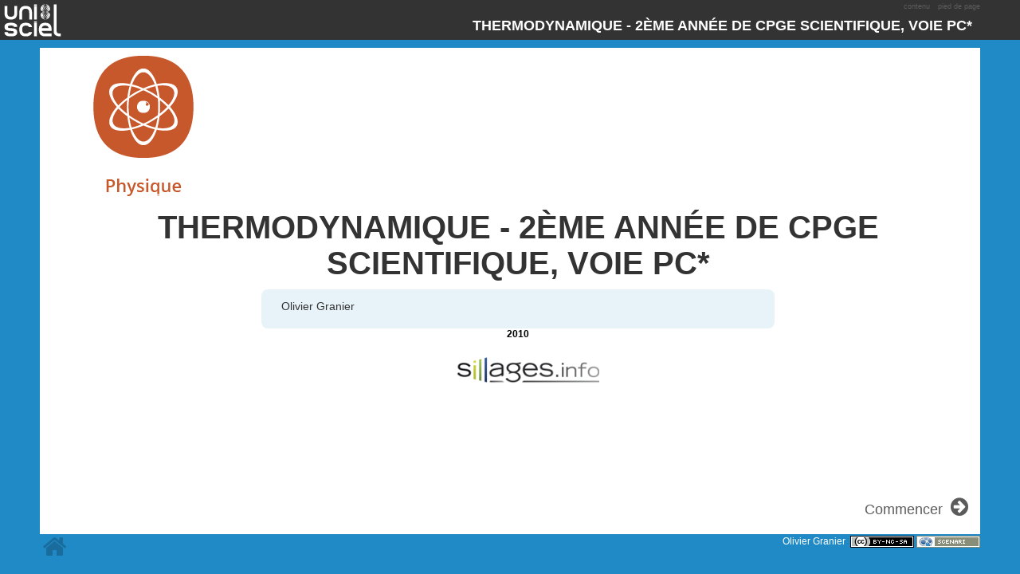

--- FILE ---
content_type: text/html
request_url: https://ressources.unisciel.fr/sillages/physique/thermo_2a_pc/
body_size: 645
content:
<!DOCTYPE HTML PUBLIC "-//W3C//DTD HTML 4.01 Transitional//EN" "http://www.w3.org/TR/html4/loose.dtd">
<html><head><META http-equiv="Content-Type" content="text/html; charset=UTF-8"><meta content="no-store, no-cache" http-equiv="Cache-Control"><meta http-equiv="Refresh" content="0;URL=co/ch00_menu_web.html"><title></title><style type="text/css">html{height:100%;overflow:hidden;}</style><!-- Matomo -->
<script type="text/javascript">
  var _paq = window._paq = window._paq || [];
  /* tracker methods like "setCustomDimension" should be called before "trackPageView" */
  _paq.push(['trackPageView']);
  _paq.push(['enableLinkTracking']);
  (function() {
    var u="https://piwik.univ-lille.fr/";
    _paq.push(['setTrackerUrl', u+'matomo.php']);
    _paq.push(['setSiteId', '189']);
    var d=document, g=d.createElement('script'), s=d.getElementsByTagName('script')[0];
    g.type='text/javascript'; g.async=true; g.src=u+'matomo.js'; s.parentNode.insertBefore(g,s);
  })();
</script>
<!-- End Matomo Code -->
</head><body></body></html>

--- FILE ---
content_type: text/html
request_url: https://ressources.unisciel.fr/sillages/physique/thermo_2a_pc/co/ch00_menu_web.html
body_size: 2502
content:
<!DOCTYPE html>
<html lang="fr">
 <head>
  <title>Thermodynamique - 2&egrave;me ann&eacute;e de CPGE scientifique, voie PC*</title>
  <meta http-equiv="Content-Type" content="text/html; charset=UTF-8">
  <meta content="no-store, no-cache" http-equiv="Cache-Control">
  <meta content="text/css" http-equiv="Content-Style-Type">
  <meta name="author" content="Olivier Granier ">
  <meta name="keywords" content>
  <meta name="date" content="2010">
  <script type="text/JavaScript">
/*0*/ var scServices = {};
/*1*/ scServices["scLoad"] = {loadFromRoot:function(pUrl){window.location.href="../"+pUrl;}, getPathFromRoot:function(pPath){return "../"+pPath;}, getUrlFromRoot:function(pHref){if(!this.fRootOffset) this.fRootOffset = scCoLib.hrefBase().length-21; return pHref.substring(this.fRootOffset);},getRootUrl:function(){if(!this.fRootUrl) this.fRootUrl = scCoLib.hrefBase().substring(0,scCoLib.hrefBase().length-22); return this.fRootUrl;}};
</script>
  <script src="../lib-sm/scCoLib.js" type="text/JavaScript"></script>
  <script src="../lib-sm/scPaLib.js" type="text/JavaScript"></script>
  <script src="../svc/scorm.js" type="text/JavaScript"></script>
  <script src="../wdgt/tplMgr/tplMgr.js" type="text/JavaScript"></script>
  <script type="text/JavaScript">
/*0*/ try{var vCurrDir = scCoLib.hrefBase().substring(0,scCoLib.hrefBase().lastIndexOf("/")+1); if(window.opener && window.opener.location.href.lastIndexOf(vCurrDir, vCurrDir.length)==0 && window.opener.scServices) scServices = window.opener.scServices; else if(window.parent && window.parent.location.href.lastIndexOf(vCurrDir, vCurrDir.length)==0 && window.parent.scServices) scServices = window.parent.scServices;}catch(e){}
</script>
  <script type="text/javascript">//
var userAgentControl = {
 onLoad : function() {
  var vIsIE456 = (scCoLib.userAgent.indexOf("msie 4")!=-1 || scCoLib.userAgent.indexOf("msie 5")!=-1 || scCoLib.userAgent.indexOf("msie 6")!=-1);
  if (vIsIE456){
   vMsg = "Ce module de formation a été produit avec OPALE 3.\n\n";
   vMsg += "Vous utilisez une version ancienne d\'internet explorer (inférieur à la version 7)\n";
   vMsg += "Ce module pourrait ne pas être compatible ou présenter des erreurs d\'affichage avec ces anciennes versions.\n";
   vMsg += "Nous vous recommandons de mettre à jours vers une version plus récente ou de choisir un autre navigateur.\n";
   alert(vMsg);
  }
 }
}
if (scOnLoads) scOnLoads[scOnLoads.length] = userAgentControl;
//</script>
  <meta name="generator" content="SCENARI 4.0.600 / Scoup 1.7.004 - http://scenari-platform.org/opale">
  <meta content="width=device-width, initial-scale=1.0, maximum-scale=1.0, user-scalable=0" name="viewport">
  <meta content="IE=EDGE" http-equiv="X-UA-Compatible">
  <meta name="revised" content="2017-03-06 15:00">
  <link media="all" href="../skin/css/html.css" type="text/css" rel="stylesheet">
  <link media="screen" href="../skin/css/struct_home.css" type="text/css" rel="stylesheet">
  <link media="screen" href="../skin/css/buttons.css" type="text/css" rel="stylesheet">
  <link media="all" href="../skin/css/transf.css" type="text/css" rel="stylesheet">
  <!--[if IE]><link media="screen" href="../skin/css/ie.css" type="text/css" rel="stylesheet"/><![endif]-->
  <!--[if lt IE 7]><link media="screen" href="../skin/css/ie6_home.css" type="text/css" rel="stylesheet"/><![endif]--><link media="print" href="../skin/css/print_home.css" type="text/css" rel="stylesheet">
  <link media="all" href="../skin/css/scoup.css" type="text/css" rel="stylesheet">
 <!-- Matomo -->
<script type="text/javascript">
  var _paq = window._paq = window._paq || [];
  /* tracker methods like "setCustomDimension" should be called before "trackPageView" */
  _paq.push(['trackPageView']);
  _paq.push(['enableLinkTracking']);
  (function() {
    var u="https://piwik.univ-lille.fr/";
    _paq.push(['setTrackerUrl', u+'matomo.php']);
    _paq.push(['setSiteId', '189']);
    var d=document, g=d.createElement('script'), s=d.getElementsByTagName('script')[0];
    g.type='text/javascript'; g.async=true; g.src=u+'matomo.js'; s.parentNode.insertBefore(g,s);
  })();
</script>
<!-- End Matomo Code -->
</head>
 <body>
  <div id="tplFra"><div id="tplTop"><ul id="accessibility"><li class="tplWaiContent"><a title="aller au contenu" href="#content" class="waiBtn contentWaiBtn"><span>contenu</span></a></li><li class="tplWaiFoot"><a title="aller au pied de page" href="#footer" class="waiBtn footWaiBtn"><span>pied de page</span></a></li></ul><noscript>Attention, votre navigateur ne supporte pas le javascript ou celui-ci a &eacute;t&eacute; d&eacute;sactiv&eacute;. Certaines fonctionnalit&eacute;s de ce module sont restreintes.</noscript><span id="titleRoot"><span>Thermodynamique - 2&egrave;me ann&eacute;e de CPGE scientifique, voie PC*</span></span></div><div id="tplLft"></div><div id="tplCo"><hr class="hidden"><a href="#content" name="content" class="accessAnc" id="content"></a><strong class="hidden">Contenu&nbsp;: </strong><div id="main_co"><h1 id="main_ti">Thermodynamique - 2&egrave;me ann&eacute;e de CPGE scientifique, voie PC*</h1><div class="dataHome "><div class="authHome "><p class="op_sTxt_p">Olivier Granier</p></div><div class="dateHome ">2010</div><div class="logo_authors "><div class="logo_author "><img alt="Logo Sillages" src="../res/sillages.png" width="204" height="80"></div></div></div></div><div id="main_nav"><div><a target="_self" class="startBtn btnNxt " href="menu.html"><span>Commencer</span></a></div></div><div class="logoPhysiqueRoot "></div></div><div id="tplRgt"></div><div id="tplBtm"><hr class="hidden"><a href="#footer" name="footer" class="accessAnc" id="footer"></a><span id="tplBtmLeft"><span class="homeBtnSel"><img class="btnImg" src="../skin/img/btn/homeSel.png " alt><span class="btnLbl">Accueil</span></span></span><span id="tplBtmIn"><span class="hidden"> | </span><span class="legalInfo">
								<span class="op_sPara_p">Olivier Granier</span>
								<span class="hidden"> | </span><a title="Paternit&eacute; - Pas d'Utilisation Commerciale - Partage des Conditions Initiales &agrave; l'Identique (nouvelle fen&ecirc;tre)" class="cc-button" target="_blank" href="http://creativecommons.org/licenses/by-nc-sa/3.0/deed.fr" rel="license"><img src="../skin/img/lic/by-nc-sa.png" height="15" width="80" alt="Paternit&eacute; - Pas d'Utilisation Commerciale - Partage des Conditions Initiales &agrave; l'Identique"></a></span><span class="hidden"> | </span><a target="_blank" id="linkSp" href="http://scenari-platform.org" title="R&eacute;alis&eacute; avec Scenari (nouvelle fen&ecirc;tre)"><span><img src="../skin/img/struct/scBtn.png " alt="R&eacute;alis&eacute; avec Scenari (nouvelle fen&ecirc;tre)"></span></a></span></div></div>
  <script src="../skin/js/skin.js" type="text/JavaScript"></script>
  <script type="text/javascript">tplMgr.init();</script>
 </body>
</html>


--- FILE ---
content_type: text/css
request_url: https://ressources.unisciel.fr/sillages/physique/thermo_2a_pc/skin/css/struct_home.css
body_size: 1524
content:
@import url(custom_struct_home.css);
html{
	height: 100%;
	overflow:hidden;
}
/* ============= Accessibility menu ============= */
ul#accessibility {
	list-style-image:none;
	list-style-position:outside;
	list-style-type:none;
	margin:0;
	padding:0;
	position:absolute;
	right:50px;
	width:auto;
	z-index:90;
	font-size:7pt;
	top:3px;
	opacity: 0.2;
	filter:Alpha(opacity=20); 
	color:white;
}
ul#accessibility:hover{
	opacity: 0.7;
}
ul#accessibility li{
	float: left;
	margin-left:10px;
}
ul#accessibility a{
	color:white;
	text-decoration: none;
}
ul#accessibility a:hover{
	text-decoration: none;
}
noscript{
	font-size: 0.8em;
	font-style: italic;
}
#tplFra {
/*	position: absolute; compat IE7 */
	background-color: black;
	height:100%;
	width:100%;
	min-width:700px;
	min-height:360px;
}
#tplTop {
	position: absolute;
	width:100%;
	height:50px;
	top:0px;
	left:0px;
	color: white;
	text-align: center;
	font-size:16px;
}
#titleRoot{
	position: absolute;
	height:23px;
	width:100%;
	bottom: 0px;
	right: 50px;
	font-size: 18px;
	text-align: right;
	padding: 5px 10px 5px 0;
	background: url(../img/struct/topBkg.png) repeat-y top right;
	color:white;
	font-weight:bold;
}
#tplLft {
	position: absolute;
	width:50px;
	top:50px;
	left:0px;
	color: white;
	overflow: hidden;
	text-align: center;
}
#tplCo {
	position: absolute;
	background-color: white;
	top:4.2em;
	left:50px;
	right:50px;
	bottom:50px;
	overflow: auto;
}

div.logoHomeDefault{
	position: absolute;
	width: 100%;
	height: 100%;
	top: 0px;
	left: 0px;
	background-image:url(../img/struct/fondHomeTop.gif);
	background-repeat: no-repeat;
	background-position: top left;
}
div.logoHome{
	position: absolute;
	width: 100%;
	height: 100%;
	top: 0px;
	left: 0px;
	overflow: hidden;
}
#mainTd{
	padding: 0px;
	
}
#main_ti{
	font-weight: bold;
	color: #6b82ae;
	font-family: arial;
	font-size: 40px;
	padding: 10px;
}
#main_co{
	position: absolute;
	width: 80%;
	top: 30%;
	left:10%;
	background-color: white;
	-moz-opacity:0.8;
	filter:Alpha(opacity=80);
	opacity:0.8; 
	font-weight: bold;
	padding: 10px;
	text-align: center;
}
#main_co p{
	text-align: center;
}
#main_co span{
	display: inline;
}
#tplRgt {
	position: absolute;
	width:50px;
	right:0px;
	bottom:50px;
	overflow: hidden;
	text-align: center;
}
#tplBtm {
	position: absolute;
	width:100%;
	height:50px;
	bottom:0px;
	left:0px;
	color: white;
	text-align: right;
}
#tplBtmLeft{
	position: absolute;
	display: block;
	left: 50px;
	height:48px;
	padding-right:26px;
	background: url(../img/struct/bottomBkg.png) top right no-repeat;
}
#tplBtmIn {
	position: absolute;
	display: block;
	right: 50px;
	left: 150px;
	padding-top:2px;
	color: #808080;
}
#linkSp{
	text-decoration: none;
	margin: 0px;
	color:white
}
#linkSp img {
	border-width:0pt;
	vertical-align: middle;
}
#main_nav{
	font-size: 18px;
	position:absolute;
	bottom:10px;
	right:10px;
	text-align: right;
	padding:5px;
	background-color: white;
	-moz-opacity:0.8;
	filter:Alpha(opacity=80);
	opacity:0.8; 
}
#main_nav a{
	display: block;
	text-decoration: none;
	
}
a:first-letter {
	
}

#main_nav a:hover {
	-moz-opacity:0.5;
	/* DANGER : ne pas mettre "filter:Alpha(opacity...)" */
	/* provoque un crash si associ� a un �l�ment hover pour IE6 et IE7 */
	opacity:0.5;
}

#main_nav a.startBtn{
	padding-right: 35px;
	padding-bottom: 3px;
	padding-top: 3px;
	color: #4062a1;
	line-height:26px;
	background: url(../img/btn/enter.gif) no-repeat right;
}
#gotoLastLocation {
	margin-top: 10px;
}
#gotoLastLocation a{
	padding-right: 35px;
	padding-bottom: 3px;
	padding-top: 3px;
	color: #4062a1;
	line-height:26px;
	background: url(../img/btn/allerPage.gif) no-repeat right;
}
#resetStorageData {
	margin-top: 10px;
}
#resetStorageData a{
	padding-right: 35px;
	padding-bottom: 3px;
	padding-top: 3px;
	color: #4062a1;
	line-height:26px;
	background: url(../img/btn/effacer.gif) no-repeat right;
}

/* === SMALL & TOUCH screens ================================================ */
/* ipad */
@media only screen and (max-device-width: 1024px){
	body{
		-webkit-text-size-adjust:none;
	}
}
div.tplFra_small #tplTop{
	height:33px;
}
div.tplFra_small ul#accessibility{
	display:none;
}
div.tplFra_small #titleRoot{
	right:0;
}
div.tplFra_small #tplCo{
	top:33px;
	left:33px;
	right:0;
	bottom:21px;
}
div.tplFra_small #main_nav{
	bottom:30px;
	right:40px;
}
div.tplFra_small #tplLft{
	top:33px;
	width:33px;
	left:0;
	height:66px;
	background: url(../img/struct/leftBkg.png) bottom right no-repeat;
}
div.tplFra_small #tplRgt{
	left:0;
	width:33px;
	bottom:0;
	height:125px
}
div.tplFra_small #tplBtm{
	position:static;
}
div.tplFra_small #tplBtmLeft{
	position:static;
}
div.tplFra_small span.homeBtnSel{
	top:33px;
	left:0;
	height: 33px;	
	float:none;
	position:absolute;
	overflow:hidden;
}
div.tplFra_small span#tplBtmIn{
	bottom:0;
	right:0;
	height:18px;
	left:33px;
	background-color:white;
	padding: 2px 3px 0 0;
	border-top:1px solid #7C97CA;
}



--- FILE ---
content_type: text/css
request_url: https://ressources.unisciel.fr/sillages/physique/thermo_2a_pc/skin/css/buttons.css
body_size: 970
content:
#tplLft a, #tplRgt a, #tplBtm a{
	color:white;	
}

#tplLft a:hover, #tplRgt a:hover, #tplBtm a:hover{
	color:lightgray;	
}

.playBtnSel,
.toolsBtnSel,
.noPrevBtn, .noNextBtn {
	text-decoration: none;
	height: 33px;
	width: 48px;
	display: block;
}
.homeBtnSel,
.helpBtnSel {
	text-decoration: none;
	height: 48px;
	width: 33px;
	display: block;
}
.homeBtnSel {
	float: left;
}


.homeBtnSel {
}
.playBtnSel {
	cursor:pointer;
}
.toolsBtnSel {
}
.helpBtnSel {
	background: url(../img/btn/helpSel.png) no-repeat;
}
.noPrevBtn, .noNextBtn{
}
.btnLbl{
	display: none;
	color:white
}

#tplCo .btnLbl{
	color:black
}

.prevBtn,
.nextBtn,
.toolsBtn,
.playBtn {
	text-decoration: none;
	height: 33px;
	width: 48px;
	display: block;
}
.prevBtn img,
.nextBtn img,
.toolsBtn img,
.playBtn img{
	height: 33px;
	width: 48px;
}

.printBtn,
.helpBtn,
.homeBtn {
	text-decoration: none;
	height: 48px;
	width: 33px;
	display: block;
}
.printBtn img,
.helpBtn img,
.homeBtn img {
	height: 48px;
	width: 33px;
}

.printBtn,
.helpBtn,
.homeBtn {
	float: left;
}

.prevBtn,
.nextBtn,
.helpBtn,
.homeBtn,
.printBtn,
.toolsBtn,
.playBtn{
	color:white;
}
.prevBtn img,
.nextBtn img,
.helpBtn img,
.homeBtn img,
.printBtn img,
.toolsBtn img,
.playBtn img{
	border:0px;
}
.prevBtn span,
.nextBtn span,
.helpBtn span,
.homeBtn span,
.printBtn span,
.toolsBtn span,
.playBtn span{
/*	display: none;*/
}
.prevBtn,
.nextBtn,
.noPrevBtn,
.noNextBtn {
	position: absolute;
	left:0px;
}
.prevBtn,
.noPrevBtn{
	bottom:0px;
}
.nextBtn,
.noNextBtn{
	bottom:33px;
}
.cc-button,
#linkSp{
	margin-left:3px;
}
/*****************/
/*  Evaluation   */
/*****************/
.gotoEval{
	text-align: center;
	font-size: 18px;
	margin-top: 1em;
}
a.btnEval{
	background: url(../img/deco/assmntUaMnu.png) no-repeat left;
	height: 33px;
	display: inline;
	padding-left: 25px;	
	color: #4e6899;
}
a.btnEval:hover{
	-moz-opacity:0.6;
	filter:Alpha(opacity=60);
	opacity:0.6; 
}
.btnEval span{
}

/*****************/
/*    SubWin     */
/*****************/
.printSubWinBtn{
	text-decoration: none;
	height: 26px;
	width: 27px;
	display: block;
	position:absolute;
	bottom:0px;
	left:0px;
}
.printSubWinBtn img{
	height: 26px;
	width: 27px;
}

.printSubWinBtn{
	color:white;
}
.printSubWinBtn img{
	border:0px;
}

/*****************/
/* informations */
/*****************/
.infoBtn_a {
	position: absolute;
	top: 0;
	right: 0;
	background: url(../img/blocks/info.png) no-repeat top right;
	text-decoration: none;
	height: 33px;
	width: 33px;
	display: block;
	margin: 5px 5px 0px 0px;
	cursor: pointer;
}
.infoBtn_a span {
	visibility: hidden;
}

/* === SMALL & TOUCH screens ================================================ */

div.tplFra_small a.homeBtn{
	top:33px;
	left:0;
	height: 33px;	
	float:none;
	position:absolute;
	overflow:hidden;
}
div.tplFra_small .nextBtn,
div.tplFra_small .noNextBtn {
	bottom: 66px;
}
div.tplFra_touch .nextBtn,
div.tplFra_touch .noNextBtn {
	bottom: 33px;
}
div.tplFra_small .prevBtn,
div.tplFra_small .noPrevBtn {
	bottom: 33px;
}
div.tplFra_touch .prevBtn,
div.tplFra_touch .noPrevBtn {
	bottom: 0px;
}
div.tplFra_small a.printBtn{
	bottom:0px;
	left:0;
	height: 33px;	
	float:none;
	position:absolute;
	overflow:hidden;
}
div.tplFra_touch a.printBtn{
	display:none;
}



--- FILE ---
content_type: text/css
request_url: https://ressources.unisciel.fr/sillages/physique/thermo_2a_pc/skin/css/transf.css
body_size: 5658
content:
/* Transformers' CSS*/

/******************/
/*	tooltips	*/
/******************/
.tooltip_a {
	cursor: pointer;
	text-decoration: none;
}
a.tooltip_act{
	color:#4e6080;
}
.ttSimple_a {
	cursor: pointer;
	text-decoration: none;
}
.tooltip,
.infoBtn_fra,
.ttSimple{
	border: 1px solid gray;
	background: url(../img/txt/fondTT.png) top left repeat-y white;
	padding:5px
}

/* workaround pour erreur javascript sur IE6 broder="Medium" entrainant echec de conversion en int */
.ttSimple_fra,
.tooltip_fra {
	border-right:0px none;
	border-left:0px none;
	border-top:0px none;
	border-bottom:0px none;
}

.tooltip_ti,
.infoBtn_ti{
	font-size: 14px;
	font-weight: bold;
	background-color: #60749c;
	color:white;
	position: relative;
	padding: 0 18px 0 5px;
	cursor: default;
	min-height:16px;
}
.tooltip_x,
.op_txt_tt_x,
.infoBtn_x,
.op_labelTxt_tt_x,
.op_qTxt_tt_x{
	background: url(../img/txt/cross2.png) top left no-repeat;
	text-decoration: none;
	display: block;
	position:absolute;
	top: 5px;
	right:5px;
	width: 16px;
	height: 16px;
}
.tooltip_x span,
.infoBtn_x span{
	display: none;
}
.ttSimple_co,
.tooltip_co,
.infoBtn_co{
	padding: 4px 4px 0px 4px;
}
.ttSimple p,
.tooltip p,
.infoBtn_fra p{
	text-align: left;
	font-size: 0.9em;
}
/* ----- footnotes ------- */
ol.footnotes{
	margin: 40px 20px 20px 10px;
	padding-top: 5px;
	padding-bottom: 5px;
	border-top: 1px dashed #4463A1;
	font-size:90%;
}
li.footnotes_it{
	margin-bottom: 10px;
}
div.footnotes_itti .tooltip_x,
div.footnotes_itti .op_txt_tt_x,
div.footnotes_itti .infoBtn_x,
div.footnotes_itti .op_labelTxt_tt_x,
div.footnotes_itti .op_qTxt_tt_x{
	display: none;
}
div.footnotes_itti{
	font-weight: bold;
	color:#4463A1;
}



/********************/
/* Classes for Text */
/********************/
q:before, 
q:after {
	content: "";
}

/* Weblink */
.op_txt_ul,
.op_sTxt_ul,
.op_labelTxt_ul,
.op_clozeTxt_ul,
.op_qTxt_ul,
.sfile_lnk,
.op_eSite_link_S,
.op_eSite_link_L{
	text-decoration: none;
	color: #4463A1;
	background: url(../img/txt/refLink.gif) no-repeat center right;
	padding-right: 20px;
}
.op_txt_ul:hover,
.op_sTxt_ul:hover,
.op_labelTxt_ul:hover,
.op_clozeTxt_ul:hover,
.op_qTxt_ul:hover,
.sfile_lnk:hover,
.op_eSite_link_S:hover,
.op_eSite_link_L:hover{
	text-decoration: underline;
	background: url(../img/txt/goLink.gif) no-repeat center right;
}

/* RefItem */
.ddDropTi .op_txt_ul_acr,
.ddDropTi .op_labelTxt_ul_acr,
.ddDropTi .op_clozeTxt_ul_acr,
.ddDropTi .op_qTxt_ul_acr,
.ddDropTi .op_txt_ul_glos,
.ddDropTi .op_labelTxt_ul_glos,
.ddDropTi .op_clozeTxt_ul_glos,
.ddDropTi .op_qTxt_ul_glos,
.ddDropTi .op_txt_ul_ref,
.ddDropTi .op_labelTxt_ul_ref,
.ddDropTi .op_clozeTxt_ul_ref,
.ddDropTi .op_qTxt_ul_ref{
	background-color:#eeeff1;
	-webkit-border-radius: 3px;
	-moz-border-radius: 3px;
	border-radius: 3px;
	padding-left:3px;
}

.op_txt_ul_acr,
.op_labelTxt_ul_acr,
.op_clozeTxt_ul_acr,
.op_qTxt_ul_acr{
	background: url(../img/txt/abr.gif) no-repeat center right;
	padding-right: 18px;
	color: #426aaf;
	text-decoration:none;
}
.op_txt_ul_glos,
.op_labelTxt_ul_glos,
.op_clozeTxt_ul_glos,
.op_qTxt_ul_glos{
	background: url(../img/txt/glos.gif) no-repeat center right;
	padding-right: 16px;
	color: #426aaf;
	text-decoration:none;
}
.op_txt_ul_bib,
.op_labelTxt_ul_bib,
.op_clozeTxt_ul_bib,
.op_qTxt_ul_bib{
	background: url(../img/txt/bib.gif) no-repeat center right;
	padding-right: 16px;
	color: #426aaf;
	text-decoration:none;
}
.op_txt_ul_ref,
.op_labelTxt_ul_ref,
.op_clozeTxt_ul_ref,
.op_qTxt_ul_ref{
	background: url(../img/txt/ref.gif) no-repeat center right;
	padding-right: 18px;
	color: #426aaf;
	text-decoration:none;
}
.op_txt_ul_docLnk,
.op_clozeTxt_ul_docLnk,
.op_qTxt_ul_docLnk{
	text-decoration: none;
	background: url(../img/txt/note.gif) no-repeat center right;
	padding-right: 12px;
	color: #394e81;
	text-decoration:none;
}
.op_txt_ul_resLnk,
.op_clozeTxt_ul_resLnk,
.op_qTxt_ul_resLnk{
	text-decoration: none;
	background: url(../img/txt/zoom.gif) no-repeat center right;
	padding-right: 18px;
	color: #394e81;
	text-decoration:none;
}
.op_txt_ul_ucLnk,
.op_clozeTxt_ul_ucLnk,
.op_qTxt_ul_ucLnk{
	background: url(../img/txt/expUc.gif) no-repeat center right;
	padding-right: 12px;
	color: #4a6aa1;
	text-decoration:none;
}

.op_txt_ul_acr:hover,
.op_labelTxt_ul_acr:hover,
.op_clozeTxt_ul_acr:hover,
.op_qTxt_ul_acr:hover,
.op_txt_ul_glos:hover,
.op_labelTxt_ul_glos:hover,
.op_clozeTxt_ul_glos:hover,
.op_qTxt_ul_glos:hover,
.op_txt_ul_ref:hover,
.op_labelTxt_ul_ref:hover,
.op_clozeTxt_ul_ref:hover,
.op_qTxt_ul_ref:hover,
.op_txt_ul_bib:hover,
.op_labelTxt_ul_bib:hover,
.op_clozeTxt_ul_bib:hover,
.op_qTxt_ul_bib:hover,
.op_txt_ul_docLnk:hover,
.op_clozeTxt_ul_docLnk:hover,
.op_qTxt_ul_docLnk:hover,
.op_txt_ul_resLnk:hover,
.op_clozeTxt_ul_resLnk:hover,
.op_qTxt_ul_resLnk:hover,
.op_txt_ul_ucLnk:hover,
.op_clozeTxt_ul_ucLnk:hover,
.op_qTxt_ul_ucLnk:hover{
	text-decoration: underline;
}
sup a {
	color:#4a6aa1;
}
/* inlineStyles */
.op_txt_is_emp, 
.op_sTxt_is_emp, 
.op_labelTxt_is_emp, 
.op_clozeTxt_is_emp,
.op_qTxt_is_emp{
	font-weight: bold;
	color: #0866EC;
}
.op_sPara_is_emp{
	font-weight: bold;
}

.ddDropTi .op_txt_is_emp, 
.ddDropTi .op_sTxt_is_emp, 
.ddDropTi .op_labelTxt_is_emp, 
.ddDropTi .op_clozeTxt_is_emp,
.ddDropTi .op_qTxt_is_emp,
.ddDropTi .op_sPara_is_emp{
	color:white;
	font-size:1.1em
}
.op_txt_is_spec, 
.op_sTxt_is_spec, 
.op_sPara_is_spec, 
.op_labelTxt_is_spec, 
.op_clozeTxt_is_spec,
.op_qTxt_is_spec{
	font-style: italic;
}
.op_clozeTxt_is_representative{
	background-color: #0866EC;
	color: white;
	font-weight: bold;
	padding: 0 3px 0 3px;
}
.op_txt_is_quote,
.op_labelTxt_is_quote,
.op_clozeTxt_is_quote{
	font-style: italic;
	color: #394e81;
	font-family: Georgia, "DejaVu Serif Condensed", "DejaVu Serif","Palatino Linotype", "Lucida Bright", serif;
}

.op_txt_is_quote,
.op_labelTxt_is_quote,
.op_clozeTxt_is_quote{
	font-style: italic;
	color: #394e81;
	font-family: Georgia, "DejaVu Serif Condensed", "DejaVu Serif","Palatino Linotype", "Lucida Bright", serif;
}

.ddDropTi .op_txt_is_quote,
.ddDropTi .op_labelTxt_is_quote,
.ddDropTi .op_clozeTxt_is_quote{
	color: white;
}

.ddDropTi .op_txt_is_code, 
.ddDropTi .op_labelTxt_is_code, 
.ddDropTi .op_clozeTxt_is_code,
.ddDropTi .op_qTxt_is_code{
	color:white;
}
/* Tableau */
.op_txt_tb, .op_clozeTxt_tb{
	margin:auto;
	margin-bottom:3px;
}
.op_txt_tb caption, .op_clozeTxt_tb caption{
	caption-side: bottom;
	color: #686868;
	font-style: italic;
	margin-bottom:10px;
}
.op_txt_tbcl_head, .op_clozeTxt_tbcl_head{
	background-color : #e2e7f1;
}
.op_txt_tbtr_head, .op_clozeTxt_tbtr_head{
	background-color : #4463A1;
}
.op_txt_tb th *, .op_clozeTxt_tb th *{
	text-align : right;
	color : #3C4961;
}
.op_txt_tbtr_head th *, .op_clozeTxt_tbtr_head th *{
	text-align : center;
	color : #FFFFFF;
}
.op_clozeTxt_tbtr_head th input {
	/* l'input est sur fond blanc alors le contenu du trou doit rester noir même en header */
	color : #000000;
}


.op_txt_tb td, .op_clozeTxt_tb td,
.op_txt_tb th, .op_clozeTxt_tb th{
	border : 1px solid #4463A1;
	padding: 0px 3px;
}
.op_txt_tbtd_num *, .op_clozeTxt_tbtd_num *{
	text-align : right;
}
.op_txt_tbtd_word *, .op_clozeTxt_tbtd_word *{
	text-align : center;
}
.op_txt_tb p, .op_clozeTxt_tb p{
	margin-left:0px;
	margin-right:0px;
	margin-bottom:0.3em;
}

/* textLeafs */
.op_bibTxt_tl_title{
	font-style: italic;
}
.op_bibTxt_tl_auth{
	font-weight: bold;
}
.op_bibTxt_tl_ed{
}
.op_bibTxt_tl_date{
	color: #5F5F5F;
}
span.op_listingTxt_tl_note{
	font-style: italic;
}

/* imagesInline */
.op_txt_tim_form img,
.op_txt_tim_form object,
.embedObj,
.op_txt_tim_ico img,
.op_qTxt_tim_form img,
.op_qTxt_tim_form object,
.op_qTxt_tim_ico img {
	border: none;
	vertical-align: middle;
}

/* lists*/
ol.op_txt_ol, 
ol.op_clozeTxt_ol,
ol.op_qTxt_ol {
	color: #4061A3;
	font-weight: bold;
}
ul.op_txt_il,
ul.op_sTxt_il,
ul.op_clozeTxt_il,
ul.op_qTxt_il{
	list-style-image: url(../img/txt/puce1.gif);
}
ul.op_txt_il ol,
ul.op_sTxt_il ol,
ul.op_clozeTxt_il ol,
ul.op_qTxt_il ol {
	list-style-image: none;
	/*sinon ol herite de son ul parent l'image de la puce*/
}
ul.op_txt_il ul,
ul.op_sTxt_il ul,
ul.op_clozeTxt_il ul,
ul.op_qTxt_il ul{
	list-style-image: url(../img/txt/puce2.gif);
}
ul.op_txt_il ul ul,
ul.op_sTxt_il ul ul,
ul.op_clozeTxt_il ul ul,
ul.op_qTxt_il ul ul{
	list-style-image: url(../img/txt/puce3.gif);
}
.op_txt_ili p,
.op_sTxt_ili p,
.op_clozeTxt_ili p,
.op_qTxt_ili p,
.op_txt_oli p,
.op_sTxt_oli p,
.op_clozeTxt_oli p,
.op_qTxt_oli p{
	margin-left: 0px;
	color: black;
	font-weight: normal;
}

/* paragraph */
.op_listingTxt_p{
	margin: 0.3em 1em;
	color: #686868;
	font-family:  monospace;
}



/*************/
/*  binaries */
/*************/
a.zoom{
	text-decoration: none;
	background: url(../img/txt/zoom.gif) no-repeat center;
	padding: 0px 10px;
	margin-left: 5px;
	font-size: 15px;
	display: inline-block; /* hack IE7 */
	height: 20px; /* hack IE7 */
}
a.zoom:hover{
	background: url(../img/txt/zoom_in.gif) no-repeat center;
}
a.zoom span{
	display: none;
}
.ttInfo_a{
	margin-left: 5px;
}
.ttInfo_a img{
	border:0px;
	vertical-align: middle;
}

.resInFlow{
	text-align: center;
	margin: 1em;
}


.resInFlow_ti{
	color: #686868;
	font-style: italic;
}

.linkInFlow{
	margin: 1em;
}

.simu{
	margin-left: 10px;
	background:url(../img/blocks/simuBig.gif) top left no-repeat;
	padding-left:40px;
	min-height:40px
}
.simu_ti{
	text-align: left;
	font-size:1.4em;
}
.simuLnk {
	color:#4463A1;
	text-decoration: none;
	background:transparent url(../img/txt/vidInd.png) no-repeat scroll right center;
	padding-right:24px;
	
}
.simuLnk:hover {
	text-decoration: underline;
}

.simu_co{
	text-align: center;
}
.simuExp_closed, .simuExp_open{
	color: #686868;
	text-align: left;
	text-decoration: none;
	font-size:1.1em;
}
.simuExp_closed{
	background:url(../img/blocks/explicationSimu.gif) center left no-repeat;
}
.simuExp_open{
	background:url(../img/blocks/explicationSimuOpened.gif) center left no-repeat;
}

.simuExp_ti{
	padding-left:15px;
}
.simuExp_ti:hover{
	text-decoration: underline;
}
.simuExp_co{
	border-left: 2px solid #359632;
	text-align: center;
	margin-left:4px
}
.simuExp_co p{
	font-size: 12px;
	margin: 0px 5px 5px 5px;
}
.eWeb{
	margin:0 auto;
}
.eWeb_wide{
	margin-right:10px;
}
.infoVideo p,
.infoVideo,
.infoAudio p,
.infoAudio{
	text-align:center;
}
/********************/
/*	  Listing	 */
/********************/
.listingBk{
	border-left: 1px solid gray;
	margin: 0px 15px;
	padding-bottom: 5px;
	-webkit-border-bottom-left-radius: 20px;
	-moz-border-radius-bottomleft: 20px;
	border-bottom-left-radius: 20px; 
}

/********************/
/*	   Quotes	 */
/********************/
.bkquoteOpen{
	background-image: url(../img/blocks/bkquoteOpen.png);
	background-repeat: no-repeat;
	background-position: top left;
	margin-left: 30px;
}
.bkquoteClose{
	background-image: url(../img/blocks/bkquoteClose.png);
	background-repeat: no-repeat;
	background-position: bottom right;
	margin-right: 30px;
}
blockquote{
	font-size: 0.9em;
	font-family: Georgia, "DejaVu Serif Condensed", "DejaVu Serif","Palatino Linotype", "Lucida Bright", serif;
	margin: 0.3em 25px;
	padding: 1px 5px;
	background-color: #f7f8f8;
}
blockquote p{
	margin-left: 0px;
	margin-right: 0px;
}
.blocks_co .bkquoteOpen{
	background-image: url(../img/blocks/bkquoteOpenBlue.png);
}
.blocks_co .bkquoteClose{
	background-image: url(../img/blocks/bkquoteCloseBlue.png);
}
.blocks_co blockquote{
	background-color: #f5faff;
}
.warning .bkquoteOpen{  
	background-image: url(../img/blocks/bkquoteOpenRed.png);
}
.warning .bkquoteClose{
	background-image: url(../img/blocks/bkquoteCloseRed.png);
}
.warning blockquote{
	background-color: #ffe9e8;
}
/********************/
/* Classes for blocks */
/********************/

.mainContent_ti{
	font-size: 2em;
	text-align: center;
	margin: 1em;
}

/* bottom margin inside overflow=auto div does not work in some browsers, */
/* using http://www.brunildo.org/test/scroll-child-marginV.html method as a workaround */

.info{
}
.basic_ti, .legal_ti, .complement_ti, .method_ti, .syntax_ti, .simulation_ti,
.remind_ti, .def_ti, .example_ti, .remark_ti, .advice_ti, .warning_ti,
.obj_ti {
	font-size: 1.5em;
	color:#4a6aa1;
	background-position: center right;
	background-repeat: no-repeat;
	position:relative;
	padding-top:10px;
}
.warning_ti{
	color: #FF4F45;
}
.info_ti{
	font-size: 1.4em;
	color:#4463A1;
	padding: 5px 0px 0px 0px;
	margin-left:14px;
}

.basic, .legal, .complement, .method, .syntax, .simulation,
.remind, .def, .example, .remark, .advice, .warning, .obj{
	background-image:url(../img/blocks/shadow_bottom.gif);
	background-position:center bottom;
	background-repeat:repeat-x;
	padding-bottom:8px;
	margin: 1.6em 1em 1.3em 1em;
}
.blocks_co, .obj_co{
background-color:#f3f8ff;
border:2px solid #4463A1;
}

.pbTi{
	position:absolute;
	right:0px;
	bottom:0px;
	display:block;
	background-position:bottom left;
	background-repeat:no-repeat;
}

.basic_ti .pbTi{
	background-image: url(../img/blocks/basic.png);
	padding-top:29px;
	padding-left:32px;
}
.legal_ti .pbTi{
	background-image: url(../img/blocks/legal.png);
	padding-top:31px;
	padding-left:31px;
}
.complement_ti .pbTi{
	background-image: url(../img/blocks/complement.png);
	padding-top:28px;
	padding-left:37px;
}
.method_ti .pbTi{
	background-image: url(../img/blocks/method.png);
	padding-top:33px;
	padding-left:31px;
}
.syntax_ti .pbTi{
	background-image: url(../img/blocks/syntax.png);
	padding-top: 36px;
	padding-left: 32px;
}
.simulation_ti .pbTi{
	background-image: url(../img/blocks/simul.png);
	padding-top: 30px;
	padding-left: 33px;
}
.advice_ti .pbTi{
	background-image: url(../img/blocks/advice.png);
	padding-top: 31px;
	padding-left: 34px;
}
.def_ti .pbTi{
	background-image: url(../img/blocks/def.png);
	padding-top: 31px;
	padding-left: 36px;
}
.example_ti .pbTi{
	background-image: url(../img/blocks/example.png);
	padding-top:27px;
	padding-left:30px;
}
.remark_ti .pbTi{
	background-image: url(../img/blocks/remark.png);
	padding-top:31px;
	padding-left:34px;
}
.remind_ti .pbTi{
	background-image: url(../img/blocks/remind.png);
	padding-top:25px;
	padding-left:32px;
}
.warning_ti .pbTi{
	background-image: url(../img/blocks/warning.png);
	padding-top: 32px;
	padding-left: 33px;
}
.obj_ti{
	background: url(../img/blocks/obj.png) top left no-repeat;
}
.expUcDiv_co{
	padding-left: 2em;
	background: url(../img/blocks/part.png) top left no-repeat;
	margin-left: 5px;
}
.expUcDiv_ti{
	color: #424242;
	padding-left: 20px;
	font-weight: normal;
}
.collapse{
	background: url(../img/blocks/topleft.jpg) top left no-repeat;
	border: 2px solid #D6E2F1;
	margin: 1em 1em 1em 1em;
}
.collapse_open{
	background: url(../img/blocks/plus.png) top left no-repeat;
}
.collapse_closed{
background: url(../img/blocks/minus.png) top left no-repeat;
margin-bottom: 1em;
}
.collapse_ti{
	font-size: 1.5em;
	font-weight: bold;
	color:#728CB0;
	padding-left: 35px;
}
.collapse_tiIn{
}
.collapse_co{
background: url(../img/blocks/bottomright.jpg) bottom right no-repeat;
padding: 1em 1em 1em 1em;
}
.collapse_closed .a{
background: url(../img/blocks/bottomright.jpg) bottom right no-repeat;
}
.collapse a{
	text-decoration: none;
}


.objBox{
	margin: 20px 10%;
	padding: 10px;
	border: 2px solid #4463A1;
	background-color: #e7efff;
}
.objBox_ti{
	font-weight: bold;
	color:#4463A1;
	font-size:1.2em
}
.objBoxIn{
	padding: 10px;
}


.quest{
	background-color:#EDF2F9;
	border:2px solid #4463A1;
	margin: 20px 10px;
}


/* Warning */
.warning .blocks_co{
	border: 2px solid #FF4F45;
	background-color: #FFCFCC;
}
.warning ul.op_txt_il{
	list-style-image: url(../img/txt/puce1Red.gif);
}
.warning ul.op_txt_il ul{
	list-style-image: url(../img/txt/puce2Red.gif);
}
.warning ul.op_txt_il ul ul{
	list-style-image: url(../img/txt/puce3Red.gif);
}

.warning a.op_txt_ul{
	color: #b44a4a;
	background: url(../img/txt/refLinkRed.gif) no-repeat center right;
}
.warning a.op_txt_ul:hover{
	background: url(../img/txt/goLinkRed.gif) no-repeat center right;
}
.warning span.op_txt_ul_acr{
	background: url(../img/txt/abrRed.gif) no-repeat center right;
	color: #b44a4a;
}
.warning span.op_txt_ul_glos{
	background: url(../img/txt/glosRed.gif) no-repeat center right;
	color: #b44a4a;
}
.warning span.op_txt_ul_bib{
	background: url(../img/txt/bibRed.gif) no-repeat center right;
	color: #b44a4a;
}
.warning span.op_txt_ul_ref {
	background: url(../img/txt/refRed.gif) no-repeat center right;
	color: #b44a4a;
}
.warning .op_txt_ul_docLnk {
	background: url(../img/txt/noteRed.gif) no-repeat center right;
	color: #b44a4a;
}
.warning .op_txt_ul_resLnk{
	background: url(../img/txt/zoom.gif) no-repeat center right;
	color: #b44a4a;
}
.warning .op_txt_is_emp{
	color: #ca0000;
}

/***************************************/
/* Classes for Images and Ressources */
/***************************************/

.op_txtRes_tab{
	margin: 5px 0px;
	table-layout: fixed;
}
.op_txtRes_cellResRgt, .op_txtRes_cellResLft{
}

.txtRes{
	text-align: center;
}

.txtRes_ti{
	color: #686868;
	font-style: italic;
	margin-top: 0px;
	padding-top: 0px;
}
p.txtRes_ti span{
	margin-right: 5px;
}
.captionImg{
	text-align: center;
	margin-bottom: 2em;
}

.eSite_page_size_L, .eSite_page_size_S {
	margin-bottom:10px;
}
.eSite_page_size_L_ti {
	width:95%;
}
.eSite_page_size_S_ti {
	width:500px;
}

.eSite_page_size_L_ti, .eSite_page_size_S_ti {
	text-align:center;
	font-style:italic;
	color: #686868;
	padding-top:0px;
	margin-top:0px;
}

.captionImg_ti{
	font-family: Georgia, "DejaVu Serif Condensed", "DejaVu Serif","Palatino Linotype", "Lucida Bright", serif;
	color: #686868;
	min-height: 20px;
	font-size: 1.1em;
}
.captionImg_ti p{
	text-align: center;
	margin: 0 0 0 0;
	padding: 0 0 0 0;
}
.captionImg_co a, .captionImg_co img{
	text-decoration: none;
	border: none;
}
.op_resM_label{
}
.op_resM_title{
	background: url(../img/blocks/captionImg_small.png) no-repeat top left;
	padding-left: 22px;
	text-decoration: underline;
	margin-right: 1em;
}
.op_resM_author, .op_resM_date{
	margin-right: 0.5em;
}
.op_resM_desc{
	font-style: italic;
}

.legalInfo img {
	border: none;
	vertical-align:middle;
}

/*****************/
/*   Metadata	*/
/*****************/
p.mField{
	background: url(../img/txt/puce2.gif) no-repeat top left;
	padding-left: 16px;
	margin: 4px 0px 4px 0px;
}

p.infoInTT{
	text-align:center;
	color: #686868;
	font-style: italic;
	margin-top:8px;
}


.mField_ti{
	font-weight: bold;
	color: #4463A1;
	margin-top: 5px;
}

.idxFra .mField_ti{
	color:#A056B0
}

.mDiv{
	padding-left: 16px;
	background: url(../img/txt/puce2.gif) no-repeat top left;
}
.mDiv p{
	margin: 4px 0px 4px 0px;
}
.mDiv_ti{
	font-weight: bold;
	color: #4463A1;
}


/****************/
/*   PractUc	*/
/****************/

.practUcDesc{
	/*border: 2px solid #D6E2F1;*/
	border: 2px solid #4463A1;
	padding: 0.2em 1em;
	margin: 1em 3em;
}
.practUcDesc_ti{
	text-align: center;
}
.practUcDesc_co{
/*  background: url(../img/quiz/practSol2.png) no-repeat top left;
	padding-left: 45px;*/
}
.practUcQuest_co{
	background: url(../img/quiz/practQuest.png) no-repeat 10px top;
	padding-left: 42px;
	min-height:40px;
}
.op_practUcQ_hint_ti.collapse_ti,
.op_practUcQ_sol_ti.collapse_ti{
	color: #6e6e6e;
	font-family: Geneva, Verdana, sans-serif;
	font-size: 1.3em;
}
.op_practUcQ_hint_co.collapse_co,
.op_practUcQ_sol_co.collapse_co{
	margin-left: 9px;
	border-left: 1px solid #6e6e6e;
}
.op_practUcQ_hint_co.collapse_co{
	background: url(../img/quiz/practHint.png) no-repeat 10px 10px;
	padding-left: 42px;
}
.op_practUcQ_sol_co.collapse_co{
	background: url(../img/quiz/practSol2.png) no-repeat 10px 10px;
	padding-left: 42px;
}
.op_practUcQ_sol.collapse, 
.op_practUcQ_hint.collapse{
	background: none;
	border: none;
}
.op_practUcQ_hint_closed.collapse_closed,
.op_practUcQ_sol_closed.collapse_closed{
	background: url(../img/quiz/practOpen.png) no-repeat top left;
}

.op_practUcQ_hint_open.collapse_open,
.op_practUcQ_sol_open.collapse_open{
	background: url(../img/quiz/practClose.png) no-repeat top left;
}
.op_practUcQ_hint_ti.collapse_ti,
.op_practUcQ_sol_ti.collapse_ti{
padding-left: 25px;
}

/****************/
/*	 Deco	 */
/****************/
.decoUe, .decoUeDiv, .decoIntro, .decoConclu, .decoQuest, .decoAssmntUa, .decoCourseUa, .decoExpUc, .decoPractUc, .decoTrainUc,.decoVidUc{
	width: 240px;
	height: 200px;
}
.decoIntro{
	background: url(../img/deco/introIco.png) center center no-repeat;
}
.decoConclu{
	background: url(../img/deco/concluIco.png) center center no-repeat;
}
.decoAssmntUa{
	background: url(../img/deco/assmntUaIco.png) center center no-repeat;
}
.decoCourseUa{
	background: url(../img/deco/courseUaIco.png) center center no-repeat;
}
.decoExpUc{
	background: url(../img/deco/expUcIco.png) center center no-repeat;
}
.decoVidUc{
	background: url(../img/deco/vidUcIco.png) center center no-repeat;
}
.decoQuest{
	background: url(../img/deco/questIco.png) center center no-repeat;
}
.decoPractUc{
	background: url(../img/deco/practUcIco.png) center center no-repeat;
}
.decoTrainUc{
	background: url(../img/deco/trainUcIco.png) center center no-repeat;
}
.decoUe{
	background: url(../img/deco/ueIco.png) center center no-repeat;
}
.decoUeDiv{
	background: url(../img/deco/ueDivIco.png) center center no-repeat;
}
.practUcDesc,.practUcQuest{
	margin-bottom:20px;
}
ol.footnotes *:target {
	background-color: #eeecdd; 
}

/****************/
/*	 Zoom	 */
/****************/
.scImgZmOver{
	background-color: black;
}
div.scImgZmCvs{
	background-repeat: no-repeat;
	background-position: center center;
	background-image:url("../img/scImg/throbber.gif");
}
div.scImgZmFra{
	background-color: white;
	-webkit-border-radius: 5px;
	-moz-border-radius: 5px;
	border-radius: 5px;
	padding:5px;
}
div.scImgZmTlb{
	min-height:16px;
	left:0;
	right:0;
}
div.scImgZmTi{
	padding-right:16px;
	color:gray;
	font-style: italic;
	text-align: center;
}
.capTi{
}
a.scImgZmBtnCls{
	position:absolute;
	width:16px;
	height:16px;
	right:3px;
	bottom:3px;
	background-repeat: no-repeat;
	background-image:url("../img/scImg/btnCls.gif");
}
a.scImgZmBtnCls:hover{
	background-image:url("../img/scImg/btnClsOvr.gif");
}
a.scImgZmBtnCls span{
	display: none;
}
.scImgZmCo img{
	background-color: white;
}
.imgZoom,
.swfZoom {
	cursor: url(../skin/img/txt/zoom.cur), url(../img/txt/zoom.cur), pointer;
}
.imgZoom img,
.swfZoom img {
	border:0px;
}
.scImgZmMag{
	-webkit-box-shadow:  0px 0px 4px 4px #888;
	-moz-box-shadow:  0px 0px 4px 4px #888;
	box-shadow:  0px 0px 4px 4px #888;
	-webkit-border-radius: 10px;
	-moz-border-radius: 10px;
	border-radius: 10px;
cursor:crosshair;
}
.scImgZmMagMax{
	cursor:crosshair;
}
.intructionM {
	color: #666;
	margin-top:20px;
}
/****************/
/*	 Gallery	 */
/****************/
.gallery{
	margin:0.2em 1em 0.7em;
}
.gallery_co{
}
.scImgSep{
	display: none;
}
span.galPv{
	border-right: 1px solid gray;
	border-bottom: 1px solid gray;
	border-top: 1px solid silver;
	border-left: 1px solid silver;
	-webkit-border-radius: 5px;
	-moz-border-radius: 5px;
	border-radius: 5px;
	margin: 2px;
	background-color: white;
}
a.galPvLnk:hover {
	opacity:0.8;
}
img.imgPv{
	border-top: 1px solid gray;
	border-left: 1px solid gray;
	border-right: 1px solid silver;
	border-bottom: 1px solid silver;
}
div.scImgGalOver,
div.scImgZmOver{
	background-color: black;
}
div.scImgGalFra{
	background-color: white;
	-webkit-border-radius: 5px;
	-moz-border-radius: 5px;
	border-radius: 5px;
}
div.scImgGalCo,
div.scImgGalImgFra{
	background-color: white;
}
div.scImgGalTi{
	font-style: italic;
	color: #686868;
	cursor: default;
	font-size:12px;
}
div.scImgGalTbr span.scImgGalCount{
	font-style: italic;
	color: #686868;
	cursor: default;
}
div.scImgGalTbr span{
	display: none;
	position: absolute;
}
div.scImgGalTbr a{
	display: block;
	width:16px;
	height:16px;
	background-repeat: no-repeat;
	background-position: center center;
	position: absolute;
	bottom:3px;
}
a.scImgGalBtnPrv{
	background-image:url("../img/scImg/btnPrv.gif");
	left:330px;
}
a.scImgGalBtnPrv:hover{
	background-image:url("../img/scImg/btnPrvOvr.gif");
}
a.scImgGalBtnNoPrv{
	background-image:url("../img/scImg/btnNoPrv.gif");
	left:330px;
	cursor: default;
}
a.scImgGalBtnNxt{
	background-image:url("../img/scImg/btnNxt.gif");
	right:330px;
}
a.scImgGalBtnNxt:hover{
	background-image:url("../img/scImg/btnNxtOvr.gif");
}
a.scImgGalBtnNoNxt{
	background-image:url("../img/scImg/btnNoNxt.gif");
	right:330px;
	cursor: default;
}
a.scImgGalBtnCls{
	background-image:url("../img/scImg/btnCls.gif");
	right:5px;
}
a.scImgGalBtnCls:hover{
	background-image:url("../img/scImg/btnClsOvr.gif");
}
a.scImgGalBtnPse{
	background-image:url("../img/scImg/btnPse.gif");
	left:352px;
}
a.scImgGalBtnPse:hover{
	background-image:url("../img/scImg/btnPseOvr.gif");
}
a.scImgGalBtnPly{
	background-image:url("../img/scImg/btnPly.gif");
	left:352px;
}
a.scImgGalBtnPly:hover{
	background-image:url("../img/scImg/btnPlyOvr.gif");
}
/** vidUc */
.vidUcBk {
    height: 98%;
    left: 0;
    margin: 0 5px 5px;
    position: absolute;
    top: 0;
    width: 98%;
}

/* === SMALL & TOUCH screens ================================================ */
div.tplFra_small .pbTi{
	font-size:0.7em;
	line-height:25px;
}
div.tplFra_touch .imgZoom{
	display:inline-block;
	padding-left:18px;
	background-position:left center;
	background-repeat:no-repeat;
	background-image:url(../img/txt/zoom.gif);
}
div.tplFra_touch .ttInfo_a {
	margin-right: 5px;
}
div.scImgGalFra_touch div.scImgGalTbr a {
	width:30px;
}
div.scImgGalFra_touch .scImgGalBtnPrv,
div.scImgGalFra_touch .scImgGalBtnNoPrv {
	left:300px;
}
div.scImgGalFra_touch .scImgGalBtnNxt,
div.scImgGalFra_touch .scImgGalBtnNoNxt {
	right:300px;
}
div.scImgGalFra_touch .scImgGalBtnPly,
div.scImgGalFra_touch .scImgGalBtnPse {
	left:345px;
}
div.scImgGalFra_touch .scImgGalBtnCls {
	background-position: center right;
}



--- FILE ---
content_type: text/css
request_url: https://ressources.unisciel.fr/sillages/physique/thermo_2a_pc/skin/css/scoup.css
body_size: 804
content:
/********************/
/* Classes for pedagogical blocks */
/********************/
.math, .inforole{
	background-image: url(../img/blocks/shadow_bottom.gif);
	background-position: center bottom;
	background-repeat: repeat-x;
	padding-bottom: 8px;
	margin: 1.3em 1em 1.3em 1em;
}

.math_ti_out, .inforole_ti_out{
	height:28px;
}
.math_ti, .inforole_ti{
	font-size: 1.5em;
	color: #5a81c3;
	overflow: hidden;
}
.math_ro, .inforole_ro{
	font-size: 1.5em;
	color: #5a81c3;
	text-align: right;
	min-height: 28px;
	float: right;
	color: #91A8D2;
}
.math_ro{
	background-image: url('../img/blocks/math.png');
	background-position: left center;
	background-repeat: no-repeat;
	padding-left: 34px;
}
.inforole_ro{
	background-image: url('../img/blocks/inforo.png');
	background-position: left center;
	background-repeat: no-repeat;
	padding-left: 30px;
}


.explication_ti {
	font-size: 1.5em;
	color:#5a81c3;
	/*padding-right: 140px;
	background-position: center right;
	background-repeat: no-repeat;
	background-image: url('../img/blocks/explication.png');*/
	min-height: 27px;
	
}
.explication_ti .pbTi {
	padding-left: 32px;
	padding-top: 5px;
	background-position: bottom left;
	background-repeat: no-repeat;
	background-image: url('../img/blocks/explication.png');
}
.explication{
	background-image:url(../img/blocks/shadow_bottom.gif);
	background-position:center bottom;
	background-repeat:repeat-x;
	padding-bottom:8px;
	margin: 1.3em 1em 1.3em 1em;
}

.op_txt_is_special{
	font-style:italic !important;
	color:gray;
}

/********************/
/* Classes for practiceUC*/
/********************/
.quest_block{
	padding-left:10px;
}

.oup_txtEq_p{
	text-align:center;
}
.resEmphasis {
	width: 90%;
	margin: auto;
	border: 2px red dotted;
}

/*Logos Matières*/
.logoChimieRoot{
	height:260px;
	width:200px;
	background-image:url(../img/deco/ico_chimie.png);
	background-repeat:no-repeat;
}
.logoInfoRoot{
	height:260px;
	width:200px;
	background-image: url(../img/deco/ico_info.png);
	background-repeat:no-repeat;
}
.logoPhysiqueRoot{
	height:260px;
	width:200px;
	background-image: url(../img/deco/ico_phys.png);
	background-repeat:no-repeat;
}
.logoScienceTerreRoot{
	height:260px;
	width:200px;
	background-image: url(../img/deco/ico_terre.png);
	background-repeat:no-repeat;
}
.logoScienceVieRoot{
	height:260px;
	width:200px;
	background-image: url(../img/deco/ico_nature.png);
	background-repeat:no-repeat;
}
.logoMathRoot{
	height:260px;
	width:200px;
	background-image: url(../img/deco/ico_maths.png);
	background-repeat:no-repeat;
}
.logoDefaultRoot{
	height:260px;
	width:200px;
	background-image: url(../img/deco/ico_default.png);
	background-repeat:no-repeat;
}
.logoChimie{
	height:160px;
	width:100%;
	background: url(../img/deco/ico_chimie_sm.png) center center no-repeat;
}
.logoInfo{
	height:160px;
	width:100%;
	background: url(../img/deco/ico_info_sm.png) center center no-repeat;
}
.logoPhysique{
	height:160px;
	width:100%;
	background: url(../img/deco/ico_phys_sm.png) center center no-repeat;
}
.logoScienceTerre{
	height:160px;
	width:100%;
	background: url(../img/deco/ico_terre_sm.png) center center no-repeat;
}
.logoScienceVie{
	height:160px;
	width:100%;
	background: url(../img/deco/ico_nature_sm.png) center center no-repeat;
}
.logoMath{
	height:160px;
	width:100%;
	background: url(../img/deco/ico_maths_sm.png) center center no-repeat;
}
.logoDefault{
	height:160px;
	width:100%;
	background: url(../img/deco/ico_default_sm.png) center center no-repeat;
}




--- FILE ---
content_type: text/css
request_url: https://ressources.unisciel.fr/sillages/physique/thermo_2a_pc/skin/css/custom_struct_home.css
body_size: 1093
content:
/* CSS crunched with Crunch - http://crunchapp.net/ */
body {
  font-family: Verdana, Geneva, sans-serif !important;
}
@font-face {
  font-family: 'font-awesome';
  src: url('fontawesome-webfont.eot');
  src: url('FontAwesome?#iefix') format('embedded-opentype'), url('fontawesome-webfont.woff') format('woff'), url('fontawesome-webfont.ttf') format('truetype'), url('fontawesome-webfont.svg#webfont') format('svg');
  font-weight: normal;
  font-style: normal;
  -webkit-font-smoothing: antialiased;
  -webkit-text-stroke: 0px;
}
@media screen and (-webkit-min-device-pixel-ratio: 0) {
  @font-face {
    font-family: 'font-awesome';
    src: url('fontawesome-webfont.svg') format('svg');
  }
}
.op_txt_ul,
.op_sTxt_ul,
.op_labelTxt_ul,
.op_clozeTxt_ul,
.op_qTxt_ul,
.sfile_lnk,
.op_eSite_link_S,
.op_eSite_link_L {
  background-image: none !important;
  padding-right: 0px !important;
}
h1 {
  font-size: 1.6em;
  color: #fff !important;
}
h1,
#tplLft,
#tplBtmLeft,
#tplRgt,
.childs_co_co,
.childs_co,
#titleRoot {
  background: none !important;
}
#main_co {
  opacity: 1 !important;
  background: rgba(255, 255, 255, 0.6) !important;
}
.logoHomeDefault {
  background-image: url("logo.png") !important;
}
#tplTop {
  position: absolute;
  width: 100%;
  height: 50px;
  top: 0px;
  left: 0px;
  color: white;
  text-align: left;
  font-size: 16px;
  background: #333333 url("logo_reserve.png") no-repeat center left;
}
#tplLft,
#tplMain,
#tplCo {
  top: 60px !important;
}
a.btnEval:link,
a.btnEval:visited {
  color: #e30e6f !important;
  text-decoration: none !important;
}
.op_txt_is_emp,
.op_sTxt_is_emp,
.op_labelTxt_is_emp,
.op_clozeTxt_is_emp,
.op_qTxt_is_emp {
  font-weight: bold;
  color: #208ac7 !important;
}
a.btnEval:hover,
a.btnEval:active,
#main_ti,
#main_nav a.startBtn,
.info_ti,
ol.op_txt_ol,
ol.op_clozeTxt_ol,
ol.op_qTxt_ol {
  color: #333333 !important;
}
.op_txt_ul,
.op_sTxt_ul,
.op_labelTxt_ul,
.op_clozeTxt_ul,
.op_qTxt_ul,
.sfile_lnk,
.op_eSite_link_S,
.op_eSite_link_L {
  color: #e30e6f !important;
}
h1,
#titleRoot {
  font-weight: bold;
  text-transform: uppercase;
}
h2 {
  color: #333 !important;
}
#tplFra {
  background: #208ac7 !important;
}
.childs {
  -webkit-border-radius: 4px !important;
  -moz-border-radius: 4px !important;
  border-radius: 4px !important;
  border: 1px solid #333 !important;
  width: 80%;
  padding-top: 15px;
  padding-bottom: 15px;
  margin: auto;
}
.startBtn.btnNxt {
  background: none !important;
  padding-right: 0 !important;
}
.startBtn.btnNxt:after {
  content: "\f0a9";
  font-size: 26px;
  font-family: 'font-awesome';
  font-weight: normal !important;
  -webkit-font-smoothing: antialiased;
  -webkit-text-stroke: 0px;
  margin-left: 10px;
}
.homeBtnSel img {
  display: none;
}
.homeBtnSel:before {
  content: "\f015";
  font-size: 32px;
  font-family: 'font-awesome';
  font-weight: normal !important;
  color: #196c9b;
}
.authHome {
  color: #333 !important;
  font-weight: normal;
  background: rgba(32, 138, 199, 0.1);
  padding: 10px;
  width: 66%;
  margin: auto;
  border-radius: 8px;
  -moz-border-radius: 8px;
  -webkit-border-radius: 8px;
}
.authHome p {
  text-align: left !important;
}
#tplBtmIn {
  color: #ffffff !important;
}


--- FILE ---
content_type: text/css
request_url: https://ressources.unisciel.fr/sillages/physique/thermo_2a_pc/skin/css/print_home.css
body_size: 372
content:
body{
	font-size: 10pt;
	font-family: Georgia, serif;
	width: 18cm;
}
*{
	position: static;
	float: none;
	width: auto;
	height: auto;
}




/******************/
/*    STRUCT      */
/******************/
#titleRoot{
	display:none;
}
#tplLft span,
#tplBtmLeft span{
	display: none;
}
#tplRgt,
#tplBtmIn{
	margin: 1cm 0cm;
}
#tplBtmIn a{
	text-decoration: none;
}
#tplBtmIn img{
	border: none;
}
#tplBtmIn img{
	margin-left: 3cm;
}
#tplRgt a,
#tplRgt a:active,
#tplRgt a:visited{
	text-decoration:none;
	color: inherit;
}
.nextBtn{
	margin-right: 3cm;
}
#main_nav{
	display:none;
}


/******************/
/*      TEXT      */
/******************/
.op_sTxt_p{
	font-size: 1em;
}

/******************/
/*    GENERAL     */
/******************/
.main_ti{
	font-size: 20pt;
	margin-top: 2cm;
	margin-bottom: 1cm;
}



--- FILE ---
content_type: application/javascript
request_url: https://ressources.unisciel.fr/sillages/physique/thermo_2a_pc/wdgt/tplMgr/tplMgr.js
body_size: 3984
content:
/* === Opale template manager =============================================== */
var tplMgr = {
	fFraPath : "ide:tplFra",
	fCoPath : "ide:tplCo",
	fCbkPath : "des:.cbkClosed",
	fMediaPath : "des:object.resVideo|object.resAudio",
	fWaiMnuPath : "ide:accessibility",
	fWaiBtnPath : "des:.waiBtn",
	fResumeBtnPath : "ide:tplLft/des:.resumeBtn",
	fSaveBtnPath : "ide:tplLft/des:.saveBtn",
	fRefLnkPath : "des:.refOutlineEntry/chi:a",
	fScreenTouch : false,
	fScreenSmall : false,

/* === Public API =========================================================== */
	/** init function - must be called at the end of page body */
	init : function(){
		try {
			// Init template-wide flags & handles
			this.fScreenTouch = "ontouchstart" in window && ((/iphone|ipad/gi).test(navigator.appVersion) || (/android/gi).test(navigator.appVersion));
			this.fScreenSmall = Number(screen.width) <= 1024;
			this.fPortrait = window.innerHeight > window.innerWidth;
			this.fCo = scPaLib.findNode(this.fCoPath);
			// Add classes to frame if needed
			var vFra = scPaLib.findNode(this.fFraPath);
			if (this.fScreenTouch || this.fScreenSmall) vFra.className = "tplFra_small" + (this.fScreenTouch ? " tplFra_touch" : "");
			// Close collapsable blocks that are closed by default.
			var vCbks = scPaLib.findNodes(this.fCbkPath);
			for (var i in vCbks) {
				var vTgl = scPaLib.findNode("des:a", vCbks[i]);
				if (vTgl) vTgl.onclick();
			}
			// Set touch-screen specific behaviour
			if (this.fScreenTouch){// Load the iScroll lib...
				var vAjax = new XMLHttpRequest();
				vAjax.open('GET', scServices.scLoad.getRootUrl()+"/wdgt/tplMgr/iscroll.js", false);
				vAjax.send(null);
				if (vAjax.responseText){
					var vScript = document.createElement( "script" );
					vScript.language = "javascript";
					vScript.type = "text/javascript";
					vScript.text = vAjax.responseText;
					document.getElementsByTagName("head")[0].appendChild(vScript);
				}
				if (!navigator.mimeTypes["application/x-shockwave-flash"]){
					// Transform possible compatible audio and video players into HTML5 players.
					var vMedias = scPaLib.findNodes(this.fMediaPath,this.fCo);
					for (var i = 0; i< vMedias.length; i++){
						var vMedia = vMedias[i];
						var vParam = vMedia.firstChild;
						var vType = "video";
						var vUri = null;
						while (vParam) { // Look for param giving media uri
							if (vParam.name && (vParam.name=="FlashVars" ||vParam.name=="src")){
								vUri = vParam.value;
								break;
							}
							vParam = vParam.nextSibling;
						}
						if (vUri){
							if (vUri.indexOf("mp3=")==0) {
								vType = "audio";
								vUri = vUri.substring(4);
							} else if (vUri.indexOf("flv=")==0) {
								vUri = vUri.substring(7);
							}
							if (vUri.indexOf("&")>0) vUri = vUri.substring(0,vUri.indexOf("&"));
							vMedia.parentNode.innerHTML="<"+vType+" controls='true' src='"+vUri+"' width='"+vMedia.width+"' height='"+vMedia.height+"'/>";
						}
					}
				}
			}
			if (this.fScreenTouch && "ScSiRuleResize" in window) new ScSiRuleResize(this.fCoPath,function(){tplMgr.fCo.fScroller.refresh()});
			this.fStore = new LocalStore();
			scOnLoads[scOnLoads.length] = this;
		} catch(e) {
			alert("L'initialisation de la page a échouée : "+e);
		}
	},
	/** scCoLib OnLoad  */
	onLoad: function() {
		scCoLib.util.log("tplMgr.onLoad");
		// Set touch-screen specific behaviour
		if (this.fScreenTouch && "iScroll" in window){
			// Add scrolling to content.
			this.fCo.fScroller = new iScroll(this.fCo,{
				vScrollbar:true,
				fixedScrollbar:true,
				bounce:false,
				onBeforeScrollStart: function (e) {
					var target = e.target;
					while (target.nodeType != 1) target = target.parentNode;
					if (target.tagName != 'SELECT' && target.tagName != 'INPUT' && target.tagName != 'TEXTAREA') e.preventDefault();
				},
				useTransform:(scPaLib.findNode("des:.mediaWeb",this.fCo)?false:true)});
			// deactivate scImgMgr focusing.
			if ("scImgMgr" in window) scImgMgr.setFocus(false);
			// Make refOutlineEntry links iScroll comptible.
			var vRefLnks = scPaLib.findNodes(this.fRefLnkPath,this.fCo);
			for (var i = 0; i < vRefLnks.length; i++){
				var vRefLnk =  vRefLnks[i];
				vRefLnk.onclick = function(){
					try{
						var vId = this.hash.replace("#","");
						tplMgr.fCo.fScroller.scrollToElement(sc$(vId),500);
					}catch(e){alert(e);}
					return false;
				}
			}
			// Add touch specific event handling
			document.addEventListener("touchstart", this.sTouchHandler, true);
			document.addEventListener("touchmove", this.sTouchHandler, true);
			document.addEventListener("touchend", this.sTouchHandler, true);
			document.addEventListener("touchcancel", this.sTouchHandler, true);
			document.addEventListener("click", this.sTouchHandler, true);
			if ("scImgMgr" in window) scImgMgr.registerListener("onAnimationOpen", this.sTouchGalOpen);
			if ("scDragMgr" in window) {
				scDragMgr.addStartListener(function(){
					tplMgr.fDisableTouchEvents = true;
				});
				scDragMgr.addStopListener(function(){
					tplMgr.fDisableTouchEvents = false;
				});
			}
		}
		// Set tooltip callback functions.
		if ("scTooltipMgr" in window) {
			if (this.fScreenTouch){
				scTooltipMgr.xGetEltL = this.sTtGetEltL;
				scTooltipMgr.xGetEltT = this.sTtGetEltT;
			} else {
				scTooltipMgr.addShowListener(this.sTtShow);
				scTooltipMgr.addHideListener(this.sTtHide);
			}
		}
		// Set SubWin callback functions.
		if ("scDynUiMgr" in window && !this.fScreenTouch) {
			scDynUiMgr.subWindow.addOnLoadListener(this.sSwLoad);
			scDynUiMgr.subWindow.addCloseListener(this.sSwClose);
		}
		// Set save & resume button onclicks.
		var vResumeBtns = scPaLib.findNodes(this.fResumeBtnPath);
		for (var i in vResumeBtns) {
			if(vResumeBtns[i]) vResumeBtns[i].onclick=function(){
				var vUrl = tplMgr.fStore.get("courseUrl");
				if(vUrl) this.setAttribute("href", vUrl);
			}
		}
		var vSaveBtns = scPaLib.findNodes(this.fSaveBtnPath);
		for (var i in vSaveBtns) {
			if(vSaveBtns[i]) vSaveBtns[i].onclick=function(){
				tplMgr.fStore.set("courseUrl", document.location.href);
			}
		}
		
		// Accessibility menu focus.
		var vWaiMnu = scPaLib.findNode(this.fWaiMnuPath);
		if (vWaiMnu){
			vWaiMnu.fClass = vWaiMnu.className;
			var vWaiBtns = scPaLib.findNodes(this.fWaiBtnPath,vWaiMnu);
			for (var i in vWaiBtns) {
				vWaiBtns[i].onfocus = function(){vWaiMnu.className = vWaiMnu.fClass + " waiFocus"}
				vWaiBtns[i].onblur = function(){vWaiMnu.className = vWaiMnu.fClass}
			}
		}
	},
	loadSortKey : "AZ",
	/** Load next image if gallery open or page if exists */
	next: function() {
		if ("scImgMgr" in window && scImgMgr.fCurrItem && scImgMgr.fCurrItem.fName == "gal"){
			scImgMgr.xNxtSs(scImgMgr.fCurrItem);
		} else {
			var vBtn = scPaLib.findNode("des:a.btnNxt");
			if(vBtn) document.location = vBtn.href;
		}
	},
	/** Load previous image if gallery open or page if exists */
	previous: function() {
		if ("scImgMgr" in window && scImgMgr.fCurrItem && scImgMgr.fCurrItem.fName == "gal"){
			scImgMgr.xPrvSs(scImgMgr.fCurrItem);
		} else {
			var vBtn = scPaLib.findNode("des:a.btnPrv");
			if(vBtn) document.location = vBtn.href;
		}
	},
	xMediaFallback: function(pMedia) {
		while (pMedia.firstChild) {
			if (pMedia.firstChild instanceof HTMLSourceElement) {
				pMedia.removeChild(pMedia.firstChild);
			} else {
				pMedia.parentNode.insertBefore(pMedia.firstChild, pMedia);
			}
		}
		pMedia.parentNode.removeChild(pMedia);
	},
/* === Event Handlers & lib override functions ============================== */
	/** Touch event Handler */
	sTouchHandler: function(pEvt) {
		if (tplMgr.fDisableTouchEvents) return;
		switch(pEvt.type) {
			case "click":
				if ("scTooltipMgr" in window) scTooltipMgr.hideTooltip(); // Close tooltips on click as mouseup is not available
				break;
			case "touchstart":
				if(pEvt.touches.length == 1){
					tplMgr.fSwipeStart = {x:pEvt.touches[0].pageX,y:pEvt.touches[0].pageY};
					tplMgr.fSwipeEnd = tplMgr.fSwipeStart;
				}
				break;
			case "touchmove":
				pEvt.preventDefault()
				if(pEvt.touches.length == 1){
					tplMgr.fSwipeEnd = {x:pEvt.touches[0].pageX,y:pEvt.touches[0].pageY};
				}
				break;
			case "touchend":
				try{ //Swipe left & right to change page (delta Y < 30% & delta X > 100px)
					var vDeltaX = tplMgr.fSwipeStart.x - tplMgr.fSwipeEnd.x;
					if (Math.abs((tplMgr.fSwipeStart.y - tplMgr.fSwipeEnd.y)/vDeltaX) < 0.3){ 
						if (vDeltaX > 100) tplMgr.next();
						else if(vDeltaX <- 100) tplMgr.previous();
					}
					tplMgr.fSwipeStart = {x:null,y:null};
					tplMgr.fSwipeEnd = tplMgr.fSwipeStart;
				} catch(e){}
		}
	},
	/** sTouchGalOpen callback : this = function */
	sTouchGalOpen: function(pGal) {
		if (!pGal || !pGal.fFra || typeof pGal.fFra.fTouchScreen != "undefined") return;
		pGal.fFra.className = pGal.fFra.className + " " + pGal.fFra.className + "_touch";
	},
	/** Tooltip lib show callback : this = function */
	sTtShow: function(pNode) {
		var vClsBtn = scPaLib.findNode("des:a.tooltip_x", scTooltipMgr.fCurrTt);
		if (vClsBtn) window.setTimeout(function(){vClsBtn.focus();}, pNode.fOpt.DELAY + 10);
		else if (!pNode.onblur) pNode.onblur = function(){scTooltipMgr.hideTooltip(true);};
	},
	/** Tooltip lib hide callback : this = function */
	sTtHide: function(pNode) {
		if (pNode) pNode.focus();
	},
	/** Tooltip lib xGetEltL - added iScroll compatibility : this = scTooltipMgr */
	sTtGetEltL: function(pElt) {
		var vX;
		if (pElt.style.pixelLeft) {
			vX = this.xInt(pElt.style.pixelLeft);
		} else {
			vX = this.xInt(pElt.offsetLeft);
			if (pElt.offsetParent.tagName.toLowerCase() != 'body' && pElt.offsetParent.tagName.toLowerCase() != 'html') {
				vX -= pElt.offsetParent.scrollLeft;
				if(pElt.offsetParent.fScroller) vX += pElt.offsetParent.fScroller.x
				vX += this.xGetEltL(pElt.offsetParent);
			}
		}
		return vX;
	},
	/** Tooltip lib xGetEltT - added iScroll compatibility : this = scTooltipMgr */
	sTtGetEltT: function(pElt) {
		var vY;
		if (pElt.style.pixelTop) {
			vY = this.xInt(pElt.style.pixelTop);
		} else {
			vY = this.xInt(pElt.offsetTop);
			if (pElt.offsetParent.tagName.toLowerCase() != 'body' && pElt.offsetParent.tagName.toLowerCase() != 'html') {
				vY -= pElt.offsetParent.scrollTop;
				if(pElt.offsetParent.fScroller) vY += pElt.offsetParent.fScroller.y
				vY += this.xGetEltT(pElt.offsetParent);
			}
		}
		return vY;
	},
	/** SubWin lib load callback : this = function */
	sSwLoad: function(pFra) {
		var vCo = scPaLib.findNode("ide:content", pFra.contentDocument);
		if (vCo) vCo.focus();
	},
	/** SubWin lib close callback : this = function */
	sSwClose: function(pId) {
		var vSubWin = scDynUiMgr.subWindow.fSubWins[pId];
		if (vSubWin && vSubWin.fAnc) vSubWin.fAnc.focus();
	}
}

/** Local Storage API (localStorage/userData/cookie) */
function LocalStore(pId){
	if (pId && !/^[a-z][a-z0-9]+$/.exec(pId)) throw new Error("Invalid store name");
	this.fId = pId || "";
	this.fRootKey = document.location.pathname.substring(0,document.location.pathname.lastIndexOf("/")) +"/";
	if ("localStorage" in window && typeof window.localStorage != "undefined") {
		this.get = function(pKey) {var vRet = localStorage.getItem(this.fRootKey+this.xKey(pKey));return (typeof vRet == "string" ? unescape(vRet) : null)};
		this.set = function(pKey, pVal) {localStorage.setItem(this.fRootKey+this.xKey(pKey), escape(pVal))};
	} else if (window.ActiveXObject){
		this.get = function(pKey) {this.xLoad();return this.fIE.getAttribute(this.xEsc(pKey))};
		this.set = function(pKey, pVal) {this.fIE.setAttribute(this.xEsc(pKey), pVal);this.xSave()};
		this.xLoad = function() {this.fIE.load(this.fRootKey+this.fId)};
		this.xSave = function() {this.fIE.save(this.fRootKey+this.fId)};
		this.fIE=document.createElement('div');
		this.fIE.style.display='none';
		this.fIE.addBehavior('#default#userData');
		document.body.appendChild(this.fIE);
	} else {
		this.get = function(pKey){var vReg=new RegExp(this.xKey(pKey)+"=([^;]*)");var vArr=vReg.exec(document.cookie);if(vArr && vArr.length==2) return(unescape(vArr[1]));else return null};
		this.set = function(pKey,pVal){document.cookie = this.xKey(pKey)+"="+escape(pVal)};
	}
	this.xKey = function(pKey){return this.fId + this.xEsc(pKey)};
	this.xEsc = function(pStr){return "LS" + pStr.replace(/ /g, "_")};
}

